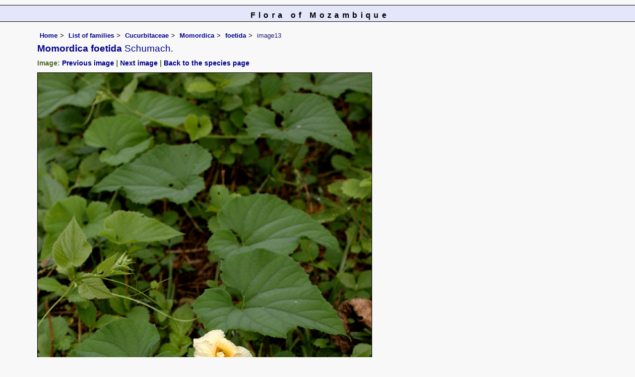

--- FILE ---
content_type: text/html; charset=UTF-8
request_url: https://www.mozambiqueflora.com/speciesdata/image-display.php?species_id=157210&image_id=13
body_size: 6591
content:
<!DOCTYPE html>
<html lang="en">
<head><!-- Google tag (gtag.js) -->
<script async src="https://www.googletagmanager.com/gtag/js?id=G-FL1DS6NWCG"></script>
<script>
  window.dataLayer = window.dataLayer || [];
  function gtag(){dataLayer.push(arguments);}
  gtag('js', new Date());

  gtag('config', 'G-FL1DS6NWCG');
</script><title>Flora of Mozambique: Species information: individual images: Momordica foetida</title>
<meta charset="utf-8">
<meta name="description"
content="A web site about the Flora of Mozambique">

<meta name="author" content="Mark Hyde">
<meta name="viewport" content="width=device-width, initial-scale=1">
<link href="https://cdn.jsdelivr.net/npm/bootstrap@5.3.3/dist/css/bootstrap.min.css" rel="stylesheet" integrity="sha384-QWTKZyjpPEjISv5WaRU9OFeRpok6YctnYmDr5pNlyT2bRjXh0JMhjY6hW+ALEwIH" crossorigin="anonymous">

<link rel="stylesheet" type="text/css" href="../css/moz.css">

<link rel="icon" type="image/x-icon" href="../favicons/moz-icon.png">
 
</head>
<body>
<div id="Header">Flora of Mozambique</div>

<div class="container-fluid">
  <div class="row">
    <div class="col">
	
<div class="indent">

<ul class="breadcrumb">
<li><a href="../index.php">Home</a></li>
<li><a href="index.php">List of families</a></li>
<li><a href="family.php?family_id=65">Cucurbitaceae</a></li>
<li><a href="genus.php?genus_id=1440">Momordica</a></li>
<li><a href="species.php?species_id=157210">foetida</a></li>
<li>image13</li>
</ul>


 <h1>Momordica foetida<span class="author"> Schumach.</span></h1><h2>Image: <a href="image-display.php?species_id=157210&image_id=12">Previous image</a> | <a href="image-display.php?species_id=157210&image_id=14">Next image</a> | <a href="species.php?species_id=157210">Back to the species page</a></h2><img src="images/15/157210-13.jpg" class="img-fluid" alt="Momordica foetida" title="Momordica foetida" width="675" height="900"><br><br>
<h2>Image details: </h2>

<table class="small85 keytable2" width="95%" cellpadding="2"
cellspacing="4" summary="Information about the photograph">
 

<tr><td class="backcolor wid25"><strong>Species id:</strong></td>
<td>157210</td></tr>
<tr><td class="backcolor wid25"><strong>Image id:</strong></td><td>13</td></tr>
<tr><td class="backcolor wid25"><strong>Image number:</strong></td><td>11430</td></tr>
<tr><td class="backcolor wid25"><strong>Photographer:</strong></td><td>

<a href="person-display.php?person_id=371" title="Information about this photographer">D Gwynne-Evans</a>	</td></tr>

<tr><td class="backcolor wid25"><strong>Code 1 if image of a herbarium specimen:</strong></td><td>0</td></tr>
<tr><td class="backcolor wid25"><strong>Herbarium in which image taken:</strong></td><td></td></tr>
	
<tr><td class="backcolor wid25"><strong>Code 1 if image not to be displayed:</strong></td><td>0</td></tr>
<tr><td class="backcolor wid25"><strong>Image notes:</strong></td><td></td></tr>		
</table>
 
<!-- End of image section -->
<h2>Record details: </h2> 

<table class="small85 keytable2" width="95%" cellpadding="2"
cellspacing="4" summary="Information about the photograph">
 
<tr><td class="backcolor wid25"><strong>Record id:</strong></td><td>39846</td></tr>

<tr><td class="backcolor wid25"><strong>Date:</strong>

</td><td>18 May 2010</td></tr><tr><td class="backcolor wid25"><strong>Recorder(s):</strong></td><td><a href="person-display.php?person_id=371" title="Information about this recorder">D Gwynne-Evans</a><br></td></tr><tr><td class="backcolor wid25"><strong>Collector(s):</strong></td>
<td></td> </tr>
<tr><td class="backcolor wid25"><strong>Determiner(s):</strong></td><td><a href="person-display.php?person_id=2" title="Information about this determiner">BT Wursten</a> <br>
</td> </tr>
<tr><td class="backcolor wid25"><strong>Confirmer(s):</strong></td><td></td> </tr>
<tr><td class="backcolor wid25"><strong>Herbarium:</strong></td><td></td>

</tr> 
 
<tr>
<td class="backcolor"><strong>Habitat:</strong></td>
<td>Disturbed vegetation</td>
</tr>

<tr>
<td class="backcolor"><strong>Location:</strong></td>
<td>Lower slopes Mt Mabu</td>
</tr>
<tr>
<td class="backcolor"><strong>Location code(s):</strong></td>
<td><a href="location-display.php?location_id=87" title="Information about Mt Mabu">87</a></td>
</tr>

<tr>
<td class="backcolor"><strong>Outing code:</strong>
</td>

<td></td>
</tr>

<tr>
<td class="backcolor"><strong>Planted code:</strong></td>
<td>Not planted </td></tr>
<tr>
<td class="backcolor"><strong>Country:</strong></td>
<td>
Mozambique</td>
</tr>


<tr>
<td class="backcolor"><strong>Quarter Degree Square:</strong></td>
<td>1636A4 </td>
</tr>

<tr>
<td class="backcolor"><strong>Grid reference:</strong></td>
<td></td>
</tr>

<tr>
<td class="backcolor"><strong>FZ divisions:</strong>
</td>
<td> Z
</td>
</tr>
<tr>
<td class="backcolor"><strong>Altitude (metres):</strong></td>
<td>480</td>
</tr>


<tr>
<td class="backcolor"><strong>Notes:</strong>
</td>
<td> </td>
</tr>

<tr>
<td class="backcolor"><strong>Latitude, Longitude: </strong>
</td>
<td> -16.308490, 36.424740</td>
</tr>

<tr>
<td class="backcolor"><strong>Location accuracy code:</strong>
</td>
<td> 6</td>
</tr>
</table>
<ul class="breadcrumb">
    <li><a href="../index.php">Home</a></li>
    <li><a href="index.php">List of families</a></li>
	 <li><a href="family.php?family_id=65">Cucurbitaceae</a></li>
	  <li><a href="genus.php?genus_id=1440">Momordica</a></li>
<li><a href="species.php?species_id=157210">foetida</a></li>
    <li>image13</li>
  </ul>

</div><!-- Close "indent" div here -->
</div> <!-- close col -->
</div> <!-- close row -->
</div> <!-- close container-fluid -->

<hr>
<div class="tiny"><strong>Copyright: 

Mark Hyde, Bart Wursten, Petra Ballings and Meg Coates Palgrave, 2007-26</strong><br><br>
<strong>Hyde, M.A., Wursten, B.T.,  Ballings, P. &  Coates Palgrave, M.</strong> 
<strong>(2026)</strong>. <em>Flora of Mozambique: Species information: individual images: Momordica foetida.</em> <br>https://www.mozambiqueflora.com/speciesdata/image-display.php?species_id=157210&amp;image_id=13, retrieved 25 January 2026<br><br>Site software last modified: 24 June 2025 5:18pm (GMT +2)<br><a href="../terms.php">Terms of use</a><br>
</div> 
 <script src="https://cdn.jsdelivr.net/npm/bootstrap@5.3.3/dist/js/bootstrap.bundle.min.js" integrity="sha384-YvpcrYf0tY3lHB60NNkmXc5s9fDVZLESaAA55NDzOxhy9GkcIdslK1eN7N6jIeHz" crossorigin="anonymous"></script>
 
</body>
</html>
